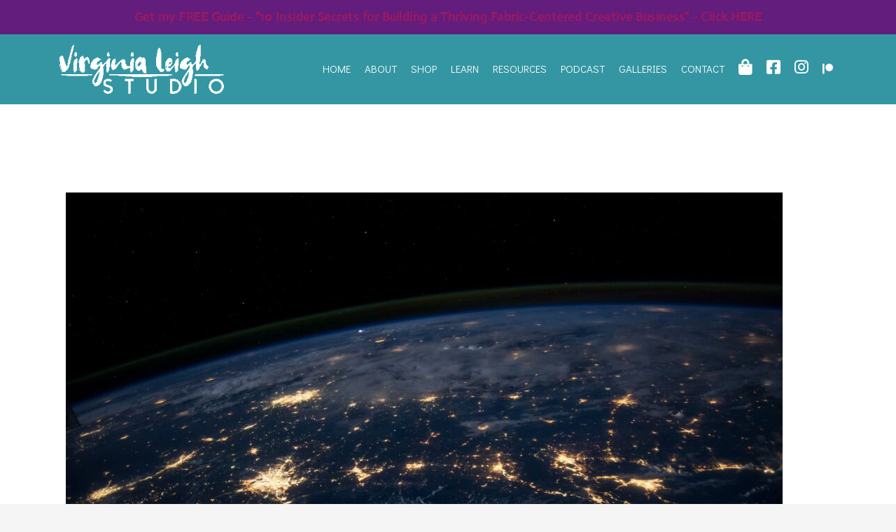

--- FILE ---
content_type: text/html; charset=utf-8
request_url: https://www.google.com/recaptcha/api2/anchor?ar=1&k=6Lc1OR8bAAAAANmHRSiGYtv03bFzPJnCJrWmslic&co=aHR0cHM6Ly93d3cudmlyZ2luaWFsZWlnaHN0dWRpby5jb206NDQz&hl=en&v=PoyoqOPhxBO7pBk68S4YbpHZ&size=invisible&anchor-ms=20000&execute-ms=30000&cb=cbfusl5f48tg
body_size: 48733
content:
<!DOCTYPE HTML><html dir="ltr" lang="en"><head><meta http-equiv="Content-Type" content="text/html; charset=UTF-8">
<meta http-equiv="X-UA-Compatible" content="IE=edge">
<title>reCAPTCHA</title>
<style type="text/css">
/* cyrillic-ext */
@font-face {
  font-family: 'Roboto';
  font-style: normal;
  font-weight: 400;
  font-stretch: 100%;
  src: url(//fonts.gstatic.com/s/roboto/v48/KFO7CnqEu92Fr1ME7kSn66aGLdTylUAMa3GUBHMdazTgWw.woff2) format('woff2');
  unicode-range: U+0460-052F, U+1C80-1C8A, U+20B4, U+2DE0-2DFF, U+A640-A69F, U+FE2E-FE2F;
}
/* cyrillic */
@font-face {
  font-family: 'Roboto';
  font-style: normal;
  font-weight: 400;
  font-stretch: 100%;
  src: url(//fonts.gstatic.com/s/roboto/v48/KFO7CnqEu92Fr1ME7kSn66aGLdTylUAMa3iUBHMdazTgWw.woff2) format('woff2');
  unicode-range: U+0301, U+0400-045F, U+0490-0491, U+04B0-04B1, U+2116;
}
/* greek-ext */
@font-face {
  font-family: 'Roboto';
  font-style: normal;
  font-weight: 400;
  font-stretch: 100%;
  src: url(//fonts.gstatic.com/s/roboto/v48/KFO7CnqEu92Fr1ME7kSn66aGLdTylUAMa3CUBHMdazTgWw.woff2) format('woff2');
  unicode-range: U+1F00-1FFF;
}
/* greek */
@font-face {
  font-family: 'Roboto';
  font-style: normal;
  font-weight: 400;
  font-stretch: 100%;
  src: url(//fonts.gstatic.com/s/roboto/v48/KFO7CnqEu92Fr1ME7kSn66aGLdTylUAMa3-UBHMdazTgWw.woff2) format('woff2');
  unicode-range: U+0370-0377, U+037A-037F, U+0384-038A, U+038C, U+038E-03A1, U+03A3-03FF;
}
/* math */
@font-face {
  font-family: 'Roboto';
  font-style: normal;
  font-weight: 400;
  font-stretch: 100%;
  src: url(//fonts.gstatic.com/s/roboto/v48/KFO7CnqEu92Fr1ME7kSn66aGLdTylUAMawCUBHMdazTgWw.woff2) format('woff2');
  unicode-range: U+0302-0303, U+0305, U+0307-0308, U+0310, U+0312, U+0315, U+031A, U+0326-0327, U+032C, U+032F-0330, U+0332-0333, U+0338, U+033A, U+0346, U+034D, U+0391-03A1, U+03A3-03A9, U+03B1-03C9, U+03D1, U+03D5-03D6, U+03F0-03F1, U+03F4-03F5, U+2016-2017, U+2034-2038, U+203C, U+2040, U+2043, U+2047, U+2050, U+2057, U+205F, U+2070-2071, U+2074-208E, U+2090-209C, U+20D0-20DC, U+20E1, U+20E5-20EF, U+2100-2112, U+2114-2115, U+2117-2121, U+2123-214F, U+2190, U+2192, U+2194-21AE, U+21B0-21E5, U+21F1-21F2, U+21F4-2211, U+2213-2214, U+2216-22FF, U+2308-230B, U+2310, U+2319, U+231C-2321, U+2336-237A, U+237C, U+2395, U+239B-23B7, U+23D0, U+23DC-23E1, U+2474-2475, U+25AF, U+25B3, U+25B7, U+25BD, U+25C1, U+25CA, U+25CC, U+25FB, U+266D-266F, U+27C0-27FF, U+2900-2AFF, U+2B0E-2B11, U+2B30-2B4C, U+2BFE, U+3030, U+FF5B, U+FF5D, U+1D400-1D7FF, U+1EE00-1EEFF;
}
/* symbols */
@font-face {
  font-family: 'Roboto';
  font-style: normal;
  font-weight: 400;
  font-stretch: 100%;
  src: url(//fonts.gstatic.com/s/roboto/v48/KFO7CnqEu92Fr1ME7kSn66aGLdTylUAMaxKUBHMdazTgWw.woff2) format('woff2');
  unicode-range: U+0001-000C, U+000E-001F, U+007F-009F, U+20DD-20E0, U+20E2-20E4, U+2150-218F, U+2190, U+2192, U+2194-2199, U+21AF, U+21E6-21F0, U+21F3, U+2218-2219, U+2299, U+22C4-22C6, U+2300-243F, U+2440-244A, U+2460-24FF, U+25A0-27BF, U+2800-28FF, U+2921-2922, U+2981, U+29BF, U+29EB, U+2B00-2BFF, U+4DC0-4DFF, U+FFF9-FFFB, U+10140-1018E, U+10190-1019C, U+101A0, U+101D0-101FD, U+102E0-102FB, U+10E60-10E7E, U+1D2C0-1D2D3, U+1D2E0-1D37F, U+1F000-1F0FF, U+1F100-1F1AD, U+1F1E6-1F1FF, U+1F30D-1F30F, U+1F315, U+1F31C, U+1F31E, U+1F320-1F32C, U+1F336, U+1F378, U+1F37D, U+1F382, U+1F393-1F39F, U+1F3A7-1F3A8, U+1F3AC-1F3AF, U+1F3C2, U+1F3C4-1F3C6, U+1F3CA-1F3CE, U+1F3D4-1F3E0, U+1F3ED, U+1F3F1-1F3F3, U+1F3F5-1F3F7, U+1F408, U+1F415, U+1F41F, U+1F426, U+1F43F, U+1F441-1F442, U+1F444, U+1F446-1F449, U+1F44C-1F44E, U+1F453, U+1F46A, U+1F47D, U+1F4A3, U+1F4B0, U+1F4B3, U+1F4B9, U+1F4BB, U+1F4BF, U+1F4C8-1F4CB, U+1F4D6, U+1F4DA, U+1F4DF, U+1F4E3-1F4E6, U+1F4EA-1F4ED, U+1F4F7, U+1F4F9-1F4FB, U+1F4FD-1F4FE, U+1F503, U+1F507-1F50B, U+1F50D, U+1F512-1F513, U+1F53E-1F54A, U+1F54F-1F5FA, U+1F610, U+1F650-1F67F, U+1F687, U+1F68D, U+1F691, U+1F694, U+1F698, U+1F6AD, U+1F6B2, U+1F6B9-1F6BA, U+1F6BC, U+1F6C6-1F6CF, U+1F6D3-1F6D7, U+1F6E0-1F6EA, U+1F6F0-1F6F3, U+1F6F7-1F6FC, U+1F700-1F7FF, U+1F800-1F80B, U+1F810-1F847, U+1F850-1F859, U+1F860-1F887, U+1F890-1F8AD, U+1F8B0-1F8BB, U+1F8C0-1F8C1, U+1F900-1F90B, U+1F93B, U+1F946, U+1F984, U+1F996, U+1F9E9, U+1FA00-1FA6F, U+1FA70-1FA7C, U+1FA80-1FA89, U+1FA8F-1FAC6, U+1FACE-1FADC, U+1FADF-1FAE9, U+1FAF0-1FAF8, U+1FB00-1FBFF;
}
/* vietnamese */
@font-face {
  font-family: 'Roboto';
  font-style: normal;
  font-weight: 400;
  font-stretch: 100%;
  src: url(//fonts.gstatic.com/s/roboto/v48/KFO7CnqEu92Fr1ME7kSn66aGLdTylUAMa3OUBHMdazTgWw.woff2) format('woff2');
  unicode-range: U+0102-0103, U+0110-0111, U+0128-0129, U+0168-0169, U+01A0-01A1, U+01AF-01B0, U+0300-0301, U+0303-0304, U+0308-0309, U+0323, U+0329, U+1EA0-1EF9, U+20AB;
}
/* latin-ext */
@font-face {
  font-family: 'Roboto';
  font-style: normal;
  font-weight: 400;
  font-stretch: 100%;
  src: url(//fonts.gstatic.com/s/roboto/v48/KFO7CnqEu92Fr1ME7kSn66aGLdTylUAMa3KUBHMdazTgWw.woff2) format('woff2');
  unicode-range: U+0100-02BA, U+02BD-02C5, U+02C7-02CC, U+02CE-02D7, U+02DD-02FF, U+0304, U+0308, U+0329, U+1D00-1DBF, U+1E00-1E9F, U+1EF2-1EFF, U+2020, U+20A0-20AB, U+20AD-20C0, U+2113, U+2C60-2C7F, U+A720-A7FF;
}
/* latin */
@font-face {
  font-family: 'Roboto';
  font-style: normal;
  font-weight: 400;
  font-stretch: 100%;
  src: url(//fonts.gstatic.com/s/roboto/v48/KFO7CnqEu92Fr1ME7kSn66aGLdTylUAMa3yUBHMdazQ.woff2) format('woff2');
  unicode-range: U+0000-00FF, U+0131, U+0152-0153, U+02BB-02BC, U+02C6, U+02DA, U+02DC, U+0304, U+0308, U+0329, U+2000-206F, U+20AC, U+2122, U+2191, U+2193, U+2212, U+2215, U+FEFF, U+FFFD;
}
/* cyrillic-ext */
@font-face {
  font-family: 'Roboto';
  font-style: normal;
  font-weight: 500;
  font-stretch: 100%;
  src: url(//fonts.gstatic.com/s/roboto/v48/KFO7CnqEu92Fr1ME7kSn66aGLdTylUAMa3GUBHMdazTgWw.woff2) format('woff2');
  unicode-range: U+0460-052F, U+1C80-1C8A, U+20B4, U+2DE0-2DFF, U+A640-A69F, U+FE2E-FE2F;
}
/* cyrillic */
@font-face {
  font-family: 'Roboto';
  font-style: normal;
  font-weight: 500;
  font-stretch: 100%;
  src: url(//fonts.gstatic.com/s/roboto/v48/KFO7CnqEu92Fr1ME7kSn66aGLdTylUAMa3iUBHMdazTgWw.woff2) format('woff2');
  unicode-range: U+0301, U+0400-045F, U+0490-0491, U+04B0-04B1, U+2116;
}
/* greek-ext */
@font-face {
  font-family: 'Roboto';
  font-style: normal;
  font-weight: 500;
  font-stretch: 100%;
  src: url(//fonts.gstatic.com/s/roboto/v48/KFO7CnqEu92Fr1ME7kSn66aGLdTylUAMa3CUBHMdazTgWw.woff2) format('woff2');
  unicode-range: U+1F00-1FFF;
}
/* greek */
@font-face {
  font-family: 'Roboto';
  font-style: normal;
  font-weight: 500;
  font-stretch: 100%;
  src: url(//fonts.gstatic.com/s/roboto/v48/KFO7CnqEu92Fr1ME7kSn66aGLdTylUAMa3-UBHMdazTgWw.woff2) format('woff2');
  unicode-range: U+0370-0377, U+037A-037F, U+0384-038A, U+038C, U+038E-03A1, U+03A3-03FF;
}
/* math */
@font-face {
  font-family: 'Roboto';
  font-style: normal;
  font-weight: 500;
  font-stretch: 100%;
  src: url(//fonts.gstatic.com/s/roboto/v48/KFO7CnqEu92Fr1ME7kSn66aGLdTylUAMawCUBHMdazTgWw.woff2) format('woff2');
  unicode-range: U+0302-0303, U+0305, U+0307-0308, U+0310, U+0312, U+0315, U+031A, U+0326-0327, U+032C, U+032F-0330, U+0332-0333, U+0338, U+033A, U+0346, U+034D, U+0391-03A1, U+03A3-03A9, U+03B1-03C9, U+03D1, U+03D5-03D6, U+03F0-03F1, U+03F4-03F5, U+2016-2017, U+2034-2038, U+203C, U+2040, U+2043, U+2047, U+2050, U+2057, U+205F, U+2070-2071, U+2074-208E, U+2090-209C, U+20D0-20DC, U+20E1, U+20E5-20EF, U+2100-2112, U+2114-2115, U+2117-2121, U+2123-214F, U+2190, U+2192, U+2194-21AE, U+21B0-21E5, U+21F1-21F2, U+21F4-2211, U+2213-2214, U+2216-22FF, U+2308-230B, U+2310, U+2319, U+231C-2321, U+2336-237A, U+237C, U+2395, U+239B-23B7, U+23D0, U+23DC-23E1, U+2474-2475, U+25AF, U+25B3, U+25B7, U+25BD, U+25C1, U+25CA, U+25CC, U+25FB, U+266D-266F, U+27C0-27FF, U+2900-2AFF, U+2B0E-2B11, U+2B30-2B4C, U+2BFE, U+3030, U+FF5B, U+FF5D, U+1D400-1D7FF, U+1EE00-1EEFF;
}
/* symbols */
@font-face {
  font-family: 'Roboto';
  font-style: normal;
  font-weight: 500;
  font-stretch: 100%;
  src: url(//fonts.gstatic.com/s/roboto/v48/KFO7CnqEu92Fr1ME7kSn66aGLdTylUAMaxKUBHMdazTgWw.woff2) format('woff2');
  unicode-range: U+0001-000C, U+000E-001F, U+007F-009F, U+20DD-20E0, U+20E2-20E4, U+2150-218F, U+2190, U+2192, U+2194-2199, U+21AF, U+21E6-21F0, U+21F3, U+2218-2219, U+2299, U+22C4-22C6, U+2300-243F, U+2440-244A, U+2460-24FF, U+25A0-27BF, U+2800-28FF, U+2921-2922, U+2981, U+29BF, U+29EB, U+2B00-2BFF, U+4DC0-4DFF, U+FFF9-FFFB, U+10140-1018E, U+10190-1019C, U+101A0, U+101D0-101FD, U+102E0-102FB, U+10E60-10E7E, U+1D2C0-1D2D3, U+1D2E0-1D37F, U+1F000-1F0FF, U+1F100-1F1AD, U+1F1E6-1F1FF, U+1F30D-1F30F, U+1F315, U+1F31C, U+1F31E, U+1F320-1F32C, U+1F336, U+1F378, U+1F37D, U+1F382, U+1F393-1F39F, U+1F3A7-1F3A8, U+1F3AC-1F3AF, U+1F3C2, U+1F3C4-1F3C6, U+1F3CA-1F3CE, U+1F3D4-1F3E0, U+1F3ED, U+1F3F1-1F3F3, U+1F3F5-1F3F7, U+1F408, U+1F415, U+1F41F, U+1F426, U+1F43F, U+1F441-1F442, U+1F444, U+1F446-1F449, U+1F44C-1F44E, U+1F453, U+1F46A, U+1F47D, U+1F4A3, U+1F4B0, U+1F4B3, U+1F4B9, U+1F4BB, U+1F4BF, U+1F4C8-1F4CB, U+1F4D6, U+1F4DA, U+1F4DF, U+1F4E3-1F4E6, U+1F4EA-1F4ED, U+1F4F7, U+1F4F9-1F4FB, U+1F4FD-1F4FE, U+1F503, U+1F507-1F50B, U+1F50D, U+1F512-1F513, U+1F53E-1F54A, U+1F54F-1F5FA, U+1F610, U+1F650-1F67F, U+1F687, U+1F68D, U+1F691, U+1F694, U+1F698, U+1F6AD, U+1F6B2, U+1F6B9-1F6BA, U+1F6BC, U+1F6C6-1F6CF, U+1F6D3-1F6D7, U+1F6E0-1F6EA, U+1F6F0-1F6F3, U+1F6F7-1F6FC, U+1F700-1F7FF, U+1F800-1F80B, U+1F810-1F847, U+1F850-1F859, U+1F860-1F887, U+1F890-1F8AD, U+1F8B0-1F8BB, U+1F8C0-1F8C1, U+1F900-1F90B, U+1F93B, U+1F946, U+1F984, U+1F996, U+1F9E9, U+1FA00-1FA6F, U+1FA70-1FA7C, U+1FA80-1FA89, U+1FA8F-1FAC6, U+1FACE-1FADC, U+1FADF-1FAE9, U+1FAF0-1FAF8, U+1FB00-1FBFF;
}
/* vietnamese */
@font-face {
  font-family: 'Roboto';
  font-style: normal;
  font-weight: 500;
  font-stretch: 100%;
  src: url(//fonts.gstatic.com/s/roboto/v48/KFO7CnqEu92Fr1ME7kSn66aGLdTylUAMa3OUBHMdazTgWw.woff2) format('woff2');
  unicode-range: U+0102-0103, U+0110-0111, U+0128-0129, U+0168-0169, U+01A0-01A1, U+01AF-01B0, U+0300-0301, U+0303-0304, U+0308-0309, U+0323, U+0329, U+1EA0-1EF9, U+20AB;
}
/* latin-ext */
@font-face {
  font-family: 'Roboto';
  font-style: normal;
  font-weight: 500;
  font-stretch: 100%;
  src: url(//fonts.gstatic.com/s/roboto/v48/KFO7CnqEu92Fr1ME7kSn66aGLdTylUAMa3KUBHMdazTgWw.woff2) format('woff2');
  unicode-range: U+0100-02BA, U+02BD-02C5, U+02C7-02CC, U+02CE-02D7, U+02DD-02FF, U+0304, U+0308, U+0329, U+1D00-1DBF, U+1E00-1E9F, U+1EF2-1EFF, U+2020, U+20A0-20AB, U+20AD-20C0, U+2113, U+2C60-2C7F, U+A720-A7FF;
}
/* latin */
@font-face {
  font-family: 'Roboto';
  font-style: normal;
  font-weight: 500;
  font-stretch: 100%;
  src: url(//fonts.gstatic.com/s/roboto/v48/KFO7CnqEu92Fr1ME7kSn66aGLdTylUAMa3yUBHMdazQ.woff2) format('woff2');
  unicode-range: U+0000-00FF, U+0131, U+0152-0153, U+02BB-02BC, U+02C6, U+02DA, U+02DC, U+0304, U+0308, U+0329, U+2000-206F, U+20AC, U+2122, U+2191, U+2193, U+2212, U+2215, U+FEFF, U+FFFD;
}
/* cyrillic-ext */
@font-face {
  font-family: 'Roboto';
  font-style: normal;
  font-weight: 900;
  font-stretch: 100%;
  src: url(//fonts.gstatic.com/s/roboto/v48/KFO7CnqEu92Fr1ME7kSn66aGLdTylUAMa3GUBHMdazTgWw.woff2) format('woff2');
  unicode-range: U+0460-052F, U+1C80-1C8A, U+20B4, U+2DE0-2DFF, U+A640-A69F, U+FE2E-FE2F;
}
/* cyrillic */
@font-face {
  font-family: 'Roboto';
  font-style: normal;
  font-weight: 900;
  font-stretch: 100%;
  src: url(//fonts.gstatic.com/s/roboto/v48/KFO7CnqEu92Fr1ME7kSn66aGLdTylUAMa3iUBHMdazTgWw.woff2) format('woff2');
  unicode-range: U+0301, U+0400-045F, U+0490-0491, U+04B0-04B1, U+2116;
}
/* greek-ext */
@font-face {
  font-family: 'Roboto';
  font-style: normal;
  font-weight: 900;
  font-stretch: 100%;
  src: url(//fonts.gstatic.com/s/roboto/v48/KFO7CnqEu92Fr1ME7kSn66aGLdTylUAMa3CUBHMdazTgWw.woff2) format('woff2');
  unicode-range: U+1F00-1FFF;
}
/* greek */
@font-face {
  font-family: 'Roboto';
  font-style: normal;
  font-weight: 900;
  font-stretch: 100%;
  src: url(//fonts.gstatic.com/s/roboto/v48/KFO7CnqEu92Fr1ME7kSn66aGLdTylUAMa3-UBHMdazTgWw.woff2) format('woff2');
  unicode-range: U+0370-0377, U+037A-037F, U+0384-038A, U+038C, U+038E-03A1, U+03A3-03FF;
}
/* math */
@font-face {
  font-family: 'Roboto';
  font-style: normal;
  font-weight: 900;
  font-stretch: 100%;
  src: url(//fonts.gstatic.com/s/roboto/v48/KFO7CnqEu92Fr1ME7kSn66aGLdTylUAMawCUBHMdazTgWw.woff2) format('woff2');
  unicode-range: U+0302-0303, U+0305, U+0307-0308, U+0310, U+0312, U+0315, U+031A, U+0326-0327, U+032C, U+032F-0330, U+0332-0333, U+0338, U+033A, U+0346, U+034D, U+0391-03A1, U+03A3-03A9, U+03B1-03C9, U+03D1, U+03D5-03D6, U+03F0-03F1, U+03F4-03F5, U+2016-2017, U+2034-2038, U+203C, U+2040, U+2043, U+2047, U+2050, U+2057, U+205F, U+2070-2071, U+2074-208E, U+2090-209C, U+20D0-20DC, U+20E1, U+20E5-20EF, U+2100-2112, U+2114-2115, U+2117-2121, U+2123-214F, U+2190, U+2192, U+2194-21AE, U+21B0-21E5, U+21F1-21F2, U+21F4-2211, U+2213-2214, U+2216-22FF, U+2308-230B, U+2310, U+2319, U+231C-2321, U+2336-237A, U+237C, U+2395, U+239B-23B7, U+23D0, U+23DC-23E1, U+2474-2475, U+25AF, U+25B3, U+25B7, U+25BD, U+25C1, U+25CA, U+25CC, U+25FB, U+266D-266F, U+27C0-27FF, U+2900-2AFF, U+2B0E-2B11, U+2B30-2B4C, U+2BFE, U+3030, U+FF5B, U+FF5D, U+1D400-1D7FF, U+1EE00-1EEFF;
}
/* symbols */
@font-face {
  font-family: 'Roboto';
  font-style: normal;
  font-weight: 900;
  font-stretch: 100%;
  src: url(//fonts.gstatic.com/s/roboto/v48/KFO7CnqEu92Fr1ME7kSn66aGLdTylUAMaxKUBHMdazTgWw.woff2) format('woff2');
  unicode-range: U+0001-000C, U+000E-001F, U+007F-009F, U+20DD-20E0, U+20E2-20E4, U+2150-218F, U+2190, U+2192, U+2194-2199, U+21AF, U+21E6-21F0, U+21F3, U+2218-2219, U+2299, U+22C4-22C6, U+2300-243F, U+2440-244A, U+2460-24FF, U+25A0-27BF, U+2800-28FF, U+2921-2922, U+2981, U+29BF, U+29EB, U+2B00-2BFF, U+4DC0-4DFF, U+FFF9-FFFB, U+10140-1018E, U+10190-1019C, U+101A0, U+101D0-101FD, U+102E0-102FB, U+10E60-10E7E, U+1D2C0-1D2D3, U+1D2E0-1D37F, U+1F000-1F0FF, U+1F100-1F1AD, U+1F1E6-1F1FF, U+1F30D-1F30F, U+1F315, U+1F31C, U+1F31E, U+1F320-1F32C, U+1F336, U+1F378, U+1F37D, U+1F382, U+1F393-1F39F, U+1F3A7-1F3A8, U+1F3AC-1F3AF, U+1F3C2, U+1F3C4-1F3C6, U+1F3CA-1F3CE, U+1F3D4-1F3E0, U+1F3ED, U+1F3F1-1F3F3, U+1F3F5-1F3F7, U+1F408, U+1F415, U+1F41F, U+1F426, U+1F43F, U+1F441-1F442, U+1F444, U+1F446-1F449, U+1F44C-1F44E, U+1F453, U+1F46A, U+1F47D, U+1F4A3, U+1F4B0, U+1F4B3, U+1F4B9, U+1F4BB, U+1F4BF, U+1F4C8-1F4CB, U+1F4D6, U+1F4DA, U+1F4DF, U+1F4E3-1F4E6, U+1F4EA-1F4ED, U+1F4F7, U+1F4F9-1F4FB, U+1F4FD-1F4FE, U+1F503, U+1F507-1F50B, U+1F50D, U+1F512-1F513, U+1F53E-1F54A, U+1F54F-1F5FA, U+1F610, U+1F650-1F67F, U+1F687, U+1F68D, U+1F691, U+1F694, U+1F698, U+1F6AD, U+1F6B2, U+1F6B9-1F6BA, U+1F6BC, U+1F6C6-1F6CF, U+1F6D3-1F6D7, U+1F6E0-1F6EA, U+1F6F0-1F6F3, U+1F6F7-1F6FC, U+1F700-1F7FF, U+1F800-1F80B, U+1F810-1F847, U+1F850-1F859, U+1F860-1F887, U+1F890-1F8AD, U+1F8B0-1F8BB, U+1F8C0-1F8C1, U+1F900-1F90B, U+1F93B, U+1F946, U+1F984, U+1F996, U+1F9E9, U+1FA00-1FA6F, U+1FA70-1FA7C, U+1FA80-1FA89, U+1FA8F-1FAC6, U+1FACE-1FADC, U+1FADF-1FAE9, U+1FAF0-1FAF8, U+1FB00-1FBFF;
}
/* vietnamese */
@font-face {
  font-family: 'Roboto';
  font-style: normal;
  font-weight: 900;
  font-stretch: 100%;
  src: url(//fonts.gstatic.com/s/roboto/v48/KFO7CnqEu92Fr1ME7kSn66aGLdTylUAMa3OUBHMdazTgWw.woff2) format('woff2');
  unicode-range: U+0102-0103, U+0110-0111, U+0128-0129, U+0168-0169, U+01A0-01A1, U+01AF-01B0, U+0300-0301, U+0303-0304, U+0308-0309, U+0323, U+0329, U+1EA0-1EF9, U+20AB;
}
/* latin-ext */
@font-face {
  font-family: 'Roboto';
  font-style: normal;
  font-weight: 900;
  font-stretch: 100%;
  src: url(//fonts.gstatic.com/s/roboto/v48/KFO7CnqEu92Fr1ME7kSn66aGLdTylUAMa3KUBHMdazTgWw.woff2) format('woff2');
  unicode-range: U+0100-02BA, U+02BD-02C5, U+02C7-02CC, U+02CE-02D7, U+02DD-02FF, U+0304, U+0308, U+0329, U+1D00-1DBF, U+1E00-1E9F, U+1EF2-1EFF, U+2020, U+20A0-20AB, U+20AD-20C0, U+2113, U+2C60-2C7F, U+A720-A7FF;
}
/* latin */
@font-face {
  font-family: 'Roboto';
  font-style: normal;
  font-weight: 900;
  font-stretch: 100%;
  src: url(//fonts.gstatic.com/s/roboto/v48/KFO7CnqEu92Fr1ME7kSn66aGLdTylUAMa3yUBHMdazQ.woff2) format('woff2');
  unicode-range: U+0000-00FF, U+0131, U+0152-0153, U+02BB-02BC, U+02C6, U+02DA, U+02DC, U+0304, U+0308, U+0329, U+2000-206F, U+20AC, U+2122, U+2191, U+2193, U+2212, U+2215, U+FEFF, U+FFFD;
}

</style>
<link rel="stylesheet" type="text/css" href="https://www.gstatic.com/recaptcha/releases/PoyoqOPhxBO7pBk68S4YbpHZ/styles__ltr.css">
<script nonce="Zpz0YOEiVKrNChJXhqKmMQ" type="text/javascript">window['__recaptcha_api'] = 'https://www.google.com/recaptcha/api2/';</script>
<script type="text/javascript" src="https://www.gstatic.com/recaptcha/releases/PoyoqOPhxBO7pBk68S4YbpHZ/recaptcha__en.js" nonce="Zpz0YOEiVKrNChJXhqKmMQ">
      
    </script></head>
<body><div id="rc-anchor-alert" class="rc-anchor-alert"></div>
<input type="hidden" id="recaptcha-token" value="[base64]">
<script type="text/javascript" nonce="Zpz0YOEiVKrNChJXhqKmMQ">
      recaptcha.anchor.Main.init("[\x22ainput\x22,[\x22bgdata\x22,\x22\x22,\[base64]/[base64]/[base64]/[base64]/cjw8ejpyPj4+eil9Y2F0Y2gobCl7dGhyb3cgbDt9fSxIPWZ1bmN0aW9uKHcsdCx6KXtpZih3PT0xOTR8fHc9PTIwOCl0LnZbd10/dC52W3ddLmNvbmNhdCh6KTp0LnZbd109b2Yoeix0KTtlbHNle2lmKHQuYkImJnchPTMxNylyZXR1cm47dz09NjZ8fHc9PTEyMnx8dz09NDcwfHx3PT00NHx8dz09NDE2fHx3PT0zOTd8fHc9PTQyMXx8dz09Njh8fHc9PTcwfHx3PT0xODQ/[base64]/[base64]/[base64]/bmV3IGRbVl0oSlswXSk6cD09Mj9uZXcgZFtWXShKWzBdLEpbMV0pOnA9PTM/bmV3IGRbVl0oSlswXSxKWzFdLEpbMl0pOnA9PTQ/[base64]/[base64]/[base64]/[base64]\x22,\[base64]\\u003d\x22,\x22w7PCpMKocsKoRMKhZ2XDu8OodMKvwponcwl6w6DDkMOUMn01E8OLw74cwr3Cm8OHJMOEw7srw5Q/clVFw5RHw6BsGTJew5wPwrrCgcKIwqHCscO9BEzDnkfDr8O3w5M4wp9twoQNw44Sw45nwrvDjcOHfcKCZcO6bm4vwozDnMKTw5/CjsO7wrBNw4PCg8O3fCs2OsKjN8ObE3IpwpLDlsOKAMO3djksw7XCq2nCh3ZSA8KESzlBwp7CncKLw4TDu1p7wpUXwrjDvETClz/[base64]/CoBzCt2xjdXLDpcO4W3HChnrClcOnNxMiGG7DkQLCmcK0fQjDuXLDg8OuWMOhw54Kw7jDv8OowpFww77DhRFNwp3CrAzCpCHDk8OKw48hWDTCucK6w6HCnxvDn8KbFcOTwpgsPMOIO3/CosKEwqzDiFzDk31kwoFvMGciZmgNwpsUwoHCs31aJ8Kpw4p0QMKWw7HChsOMwrrDrQx/wqY0w6Muw6FyRDHDmTUeB8KGwozDiDzDsQVtKVnCvcO3L8OAw5vDjU3CvmlCw6ETwr/CmjjDth3Ck8OoEMOgwpoIGlrCncOPPcKZYsKCdcOCXMOOK8Kjw63CoElow4NrblUrwrRRwoISCEs6CsKtPcO2w5zDoMKYMlrCiBxXcBjDiAjCvmrCoMKabMK3bVnDkzt5ccKVwrLDh8KBw7I5fkVtwqQcZyrCvWh3wp9ow6NgwqjClGvDmMOfwr/[base64]/ClQPDpjLCnsKDSEjChiTCjcKvNw1OcRIrYMKOw6B/wqV0Jw3DoWZXw5vClipuwpTCpjnDo8ONZwxOwq4KfEYCw5xgUcKLbsKXw6x4EsOEPB7Cr15uGAHDh8OtH8KsXFwRUAjDiMO7K0jCjUbCkXXDhXY9wrbDkMOVZMO8w7fDn8Oxw6fDlGA+w5fClzjDoCDCjDljw5Qow4jDvMOTwr/[base64]/w6Yhw5rCtMKQPFE1KGFSGcKGQsOsIMOYRsOPTyw7OglcwrEzFcK8T8KiQcOQw4zDkcOAw64pwr3CsDBiwpgAw6LCpcKyUMK/Q2oUwr7ClyIcZU1KSw0+w4QYWcK2wpXDsSfDtnzClmMgBMOrK8K/w5fDkcKqUwzDlsKsYFDDq8OqN8O6JAs3F8O+wqzDgcKgwqbChC/Dm8O/K8Klw5zCocKfUcKKB8Kmw4dQDnM5w4DCgW/ClMOkRkLDrVnDqEIjw5fCtwAUE8OYworCgzvDvjU+w5BJwo3Cv0rCvRfDvVvDqMKLNcO9w5NHVcO9OwrDscOSw53DqUcwJ8KfwrrDhy/CsmsRZMOFQivCncKcVD7DsCrDisKdTMOswoRAQgHCsT/DuTIaw4HCj1PDlsO7w7EFShMrXCdGKAsWMcOkw6Ygf3DDgsOuw5bDj8OWw7/DlWfDu8K4w6zDrsOVw6gMYyvCo2gfw7vDrMOWEsK/w7XDrSbCtWAYw5MHwq5kd8Olwr/Ck8OnTQxuIh7CnTZUw6jDisKnw7hidnnDl1V4w5xvZcOiwpvCmGcRw6Z+BMKWwpIHwrgpVyREwocQLgI4PDHChsOBw4Qrw5nCtn5/CsKKYMKew71tJALDhxYyw6dvMcOtwr4TMETDicKPw4AEFkAUwrXCkk4wCnxbwrFqT8O5SsORNXdtSMOmeRTDgnDCuQEBNDV2W8Okw73CrWRIw6gKFWESwo9BZHnChgPCscOeSnR+UMOiKMOtwqEQwoTCl8KgXm5Pw7/CrnlYwrgpJ8OxdxQTSAYITsKGw73Dt8OBwpXCvMOqw4Fzwop8YT/DgsKxQGfCswxtwpFrV8KDwp7CrMKpw7fDpsOJw6Mowr4qw7HDq8K7J8KOwonDnWpIcjHCqMOgw4Jaw4cYwr86wonCmhQ+ahhLKFJtb8OYN8OqfsKLwqHCt8KwR8OSw7JCwqNEw58dHj7Cnjc1UAPCozLCvcKhw6nCsEtlZMObw7bCk8K/ZcOnw4fCtWdew5LCvT8/wpNvF8K3K2/[base64]/RsKgwrHDmsKsG8KwwpsywoPDki7DpMOUw5fDhF4Ww4omw6LDqsKqKGIQAMO/IMKgLMOQwpBnw7ceJSHDglkDV8KNwqswwoLCuBHCjVHDhxbChsKIwpLCkMOnTykbScOhw7/DqMOmw7HCpMKwL2bCsFTDp8OoXsKpw4NxwrPCt8Odwo5Cw4BVZncrw4nCi8KUL8KQw5xKwqbDhmDCrzPCk8O9wqvDicOZZMK0wpAfwprClsOGwq5Awp7DiijDj1LDilcNwozColzCrXxOVcK1XMOZw71Pw4/DtsOUS8KyJHRfV8OZw4DDmMOiw5LDt8K4wpTCq8OvIMKaZSXCiFLDrcOdwqrCn8OVw5vCjsKvI8Onw5g1clt3N3DDqsOhK8Ogwrh2w54iw63DmcOUw48cwqbDm8K9ZcOHw5JJw5c4CcOYdR7CqV/CrWNuw5DCrsOkGiHCpQwfHnTDhsK2dMOTwocFw5HDicObHwJuDcOGZUtNbsOIDGTDsAgxw5vCi0tfwpzDhD/DrGM+wpQDw7bDvcOawqrDiS8oecKXf8KwajlrajjDg03ClMKGwrPDgRthw7zDjMKeA8Ksc8OmbcKHwrvCr3vDlMOIw6dIw4J1wrnCsjrCrB9yEMOgw5XClMKkwqhMSMOJwqXCi8OqE1HDiSvDqgTDvXYUamvDhMOdw4t7Jm7Dp3N4KXgGw51pw6/CkygoT8OBw7InY8KkQGVww71+N8Kcw50lwo8MPWRYVcOXwrheJ2XDtcK8EcKpw54/QcOBw5UPbETDhl/CuTXDmybDtjBIw4wVYcOYw4Qfw6wVNmfCr8OKVMKhw6/[base64]/w7fDm8K7wovCgsOAw7FxeQ7DnGApw6kfNsOZw69kVsO5ahhYwqU3wrF0wrvDmyXDgxbDgl3Dum4pfAFzLsKJfBDClcOTwqd/c8OLKcOkw6HCuGTCsMOzUcO7w70SwoM8ACtaw7ZPwrcdCcOrQsOKdFJDwq7DnsOJw4rCtsOyFMKyw53DqcOgWsKVJU7DmAfDkBfCrUbDm8OPwoTDsMO5w6fCkwZAHSINU8Kmw4rChFBawodgSQ/[base64]/DncKLwqDCoDURe8OgcMKiLANaBEPDlcKow6HCj8Kpw65Wwo/DnMO0Yzgsw73CmmXCmMOew6ooF8K7wqzDvsKcICHDqsKBU3XCgDk/wrzDpSFbw7hPwpEfw78iw4nDpMOyGsK2w4oMbhU0c8Oxw4RVwoAQfTNQHxPDqVHCqG18w77DgTtZSFYXw6lrw4vDmMOPLcK2w7PCtcKmBMOnLMOSwpIAw4PCgUxCwphiwrpyT8O7w6XCtsOeSUrCjsOlwoF6HMO3wr/ChcKcWcOVwoF2SRfDjF8Dw5HCpBLDrsOUK8OqMyZ5w4HCmAElwqlHZsKAKFHDi8K8w6RnwqPCkcKZcMK5w7kLFMK6J8O3w5ssw4Ncw4TCrMOhwqMEw5PCqsKAwpzDgMKAGcOcw6EOTXNKY8KPc1HDukzCuCjDicKQd3J/wrw5w5sIw67CrQBYw6nCpsKEw7AmPsOJw6zDqBokwpt4e27CjmAJw4NIFBVscgPDmgsfEm9Nw7hpw6p4w7/CjMO1w7DDuGTDszx0w6zCiEFGTwfCpMOWaDoIw7Z5HAPCvcOlw5TDpE7DvsK7woQgw5TDq8OaEsKlwqMEw6/DtsOtbMK7UsKKw7vClkDClcKRYcO0w7Bqw4YMOsKUw5MFw6Uzw4vDtzXDnFrDnQZYZMKBUMKuecKLw5QtEGkUCcKZZQzCmRplGMKLw6tmRj4HwrDDtFfCpcOMYcOXwofDsCrDoMOOw7HCtE8Ow4HDkVbDq8OmwqxaZ8K7D8O9w4TCmE1SL8Klw60oD8Obwpp/wo19eBZ1wqLDksO/wrIwccOuw7PCvxFqZMOHw4AqDsKSwrFSBsO7wrzCt2rChsOMYcOWLXrDmRU/[base64]/CjMOHwrDCgMOSTWswwp/DsXXDkCURw7A5w5t/wr/[base64]/Dm8OQRz7DrsOowpYaw7tkYcOdUmJJJMOqJFo5w4F3wroww47Dj8OzwoAPKiAIwpEvJsKVwoDCnGd4YhlPwrQeCHfCrcKfwoVGw7Ygwo/[base64]/[base64]/[base64]/wqR4wrIFSnvDmcOIUnh6FsK/w7rCvT96w7tBCHEbZGjCq0bCnsK7w5nDi8OTHQzDhMKLw4LDgsKvPShBCljCj8OISX/Cphw3wpNDw64OTGjCpcOLw6oURGtNC8O9woF+LMKvw5lrLnZgOizDhkItWsO3wolrwqfCiULCi8OVwrJMSsKbQXlWLFUSw7/DnMOOVMKSw6vDh313R2jCp0cKwo1iw5vCmm9OfD1Bwq7Dsy0zdVwHUsOkHcO1woo9w57DnFvDpnpDwqzCmjkRwpbCnT8QI8O1wrRcw5PDs8OEw6nChMK3HsO0w6fDkkkBw7hww74/GcOFGsOHwp4rZMKJwod9wrosQcOAw7glBC3DtcO7wpdgw7IsRcO8B8OswqvCssO6GA55aS/[base64]/ejlrGcODBcOtFFbDmQNjwp53wqYnWMOEw6vCvcKFwqTCicKLw5VDwps+w5rDh07CgsOcwqDCoDbCksOCwp0AUMKRNxzDksOaKMKhRcKywobChWzCtMKiYsK4L2YNwrPDrsKYw6pBMMKqw6jDpgvCksKEZ8Knw7txw7DDt8OCwonCsxQ3w5MIw5jDv8OkEMKOw5LCj8K/Q8OhMFFmw4h5wrphwpPDrmXCl8OEIRcsw4jDmMO5TAYvwpPCgcO9w6h5wpbDrcOCwp/[base64]/[base64]/CvzjCjsKqP0ZawoNNGVzCsT4dw7PDjgzDgcKWBnnCkMO6wplgRcOBWMO0OTzCpgUiwrzDiBjCpcK0w5PDj8KhNkclwrhvw7YTDcKREMOawqnComBlw5PDkCwPw7TDr0rCgQIPw40cIcO9FsK7wqp6Bi/DuggvMMKjC1vCuMKww4cewolawq99wozDssKSwpDDg1PDuyxkXcKBEUtcOhHCoXwOw73CtVfDtsKTPSMmwo45JUsDw6/[base64]/Co8KjZsKDwqrDljvDpsKXRMKYKmpWMVk3KMOewqPDsFvDusOQHMOgw5PCmDbDpsO8wqgRwpIBw4IRCcKvKS3DqcKow6XCjMOGw7Mvw44mOj/ClH4fYcOkw67CtFLDr8OGb8OlasKCw5Zew4nDmB7DunpzYsKLGMOuJ0d/HMKZY8Oawq8XEsO5A3vDksKxw6bDlsKyR0zDjk4IT8KvDX/DrcOVw5Usw49/BR0oQ8KmC8KVw7/[base64]/[base64]/[base64]/w73CqsOYQCzCg14WLcKnOEzCtcOZwrAtI8K/[base64]/bQgffMO8worDk2nDgEgeWcO6w5XChcKAw4HDt8KqAsOaw7/DlTrCpMK/[base64]/[base64]/woJVw5gLwpjCjAkmEXfCu0fCnsKjwr/Cj3bCu1ZqNBkDIsOxwopWwpvCuMKxwovDr3/CnSUywoUHVcK0woDDgcKKw6zDswIaw5gEFcKywqPDhMOhLWJiw4IWJsKxc8Okw5d7fBTDhhhMw6rCssKHWn0eLXPCtcKIVsOJwq/DnsOkG8KXw513F8OMYWvCqFLCo8OIRcKsw4zDn8KAwoJtH3pJw4INUTjDgMKow6ghG3TCv1PCssO+w51fViUnw4PCugV7wrgwOw3DqsOgw63CpUBpw4tYwpnCnBfDsj5hw7/DnhzDhsKbw5k/ScKrwoPDm2zCkn3Dq8KTwrxuc0UTw7UhwokRXcOJLMO7wp7DuyfCoWXCrMKBaQJMdcKtw67CisKhwqbCtcKFDm8SVgDCkwvDgcK9Q1EOc8K1WsOLw5zDmcObbsKfw6xUY8KSwqd1HsOxw6bDlSFdw4jDrMK2T8O5w4cewqVWw7DCq8OkZ8KSwqxAw7/DlsKSDgzDq38pwoDCtcOQSifCvzvCpsKfTMOLLBXDhsOZQsO3OyEhwoYBFcKnVXkWwoQQfRUGwoE1wqNGFMOTNMOIw4RedGPDsXzCmSgZwrDDh8O0wodUXcKuw4/DtiDDlSvCnFoGDsK3w5fCqgPCp8OFDsKLGsK5w5oTwqgWI0gbFHfDrMOgFnXCnsO6wqTCosK0Mk8HYcKFw5U9w5LCgHxTQS1twqJpw5RfPDxZMsOFwqROAXrDkU3CsRhGwr3DvMOuwrxKw6rDqFFOw5jCicO+V8OWTDw9aA10w7nDvR/CgSpnaE3Du8K+V8ONw4tow60ENcKMwonDuTjDpSkiw4ADesOuTMKSw5/Dkg4fw74mYlHDn8Ozw5HDk2vCrcOywpxRwrAiHXrDl3UDT0PClkXCu8KPA8OCB8KBwpDCicOhwpRqEMOCwp90TxHDu8OgFhDCuDVMNR3Du8O4w4fCt8OjwpcjwrbCiMKrw4EEw7t/w6Yzw7vClAQWw70Ywq9Sw7gZT8OuU8KXecOlw6UiGsKlwrcqesOdw4A5wo1iwqEcw4XCvMODDMOnw7DCkBcSwqJUw4wUWBFww5jCgsKUwpzCukTChcORIsOFw4wiAcO3woJVZT7CoMOrwo7CgxrCusOFbcKgw7rDgxvCvsKZw7lswp/DnTAlSxcLLsOGwrMdw5HDrcK2cMKewpLCj8Kuw6TDqsOpGHkTesKXVcKPcyZZOlHCvHBmwpkdCmfDhcO4SsOhd8KFw6Mmwr/CvDx/w7LCgsK8QMOPJAPDqMKLwpRUVVrCucKCREB5wodMWMO4w6Exw6zCiB7CryzCvRrDpsOKEcKYwp3DhBDDkcKBwp7DonhCH8KzCMKiw4HDn2XDkcKDWMKVw73CrMOnIEd1wpfChHXDkBjDrHZNXsOgaV9yPsKSw7vCnsK9I2zDvR/DrAbCgMKSw4BEwrwSfcOgw7TDksKVw599wp1zH8OHdRpuwrBwR2TDpcKMcsK/w5jCkj8lHAbDgRDDosKMw4XCrcOFwrXDkAsHw53DqWbChMOrwqBJwpzDsl1adcKpKsKew5/DssO/AwXCnWl3w7bDpsOowrVwwp/DqV3ClMOzVG0xdVFedzViSsK5w4/[base64]/CnWbDvcK0EkENw5Yow5MHFsKeYMKPOH95OxfCpzDDjBfDlnHDo2vDkMO3wpxQw6bCmcKyFg3DmzTCj8KYAinClxvDksKYw58mO8KpNXQgw7XCrmTCiRLDosKNYMO/wqvDswIyXHXCthLDmDzCqAMNPhLDgMOpwqc3w7HDoMKpWyrCux1wHGTDlMK0wqzDqVDDnsKEBS/Do8KTG2QUw7MRwojDr8KzMlnClsOoaDMMDsO5HQHDsQvCtsOcK2DCkB0QFcKNwo3ClcKlaMOiw7jCtz5hwpZCwpdRMQvChsK6LcKGwpdxJ1J4Hyh4BMKpBCBPcC/DvAF7Nz5fwrrCnQHCjcKuw5LDs8Osw7IPPinCqsOYw4UZHzfCicO/egwpwr4eIzkYJMOEwovCqMOWw6Zmw48BeyPCllhaO8KSw41XOMKnw6Iuw7NoasK+w7NxE1Bnw6AkRMO+wpdGwqvDu8KjMk3ChMKVYSU9w4Ijw6NPfBTCssOXA23DnC4tPBIYeQobwqxtWzvDqRvDmsKuCi43CsKsNMKtwrphBgfDjmvCmmM/w7AMY3zDhcO2wpnDoTHDjsO5fMOuw6slPxNuHjDDvDxawonDhMOVDgHDpsKpGBF/G8O8w5jDqcKFw7HCuk3CpMOICQzCtsKmw7pLwrrDhD/Dg8OiKcOEw6AACVcYwrPCqx5rVz/DjV8jCDRNw6gtw4/[base64]/DnR/[base64]/CgcK5wqPDjsK5woBjwr/[base64]/wqzDkkxNTUHCo8O5w7HCtsOiwpTCvxpjwofDiMOqwqpMw7l1w6EIGAwSw4fDgMKWFADCocOPZT/Di1jDrsK9PVJPwqsZwohjw6hgw5nDsVgLw4AmJcOuw4gSwrHDjBtSUMOQwprDh8OMOMKrVDFvMVQzcTLCv8OnWMKnTcO6wqApZsOoWsO9WcOfTsKFwrDCp1DDiTUvGwDCg8KWDDvCm8O3woTCp8OlRHfDsMKzKnNFXFnCvWFXw7XDrsK2a8OaB8O5w6/Dtl3DnGJ4w4fDr8KYfS3Dvn8eVT7CvXkLKBpzT1DCt15Lwrg+wqsHaSVHwrVOGsKEfcKSD8OHwrXCjcKBworCvW3Cim0yw5dVw5FAMy/CnA/Co01rTcOnw70WBVjCvMOROsKXJMKvHsKDNMOHwprDsSrDsg7DmX89Q8KaW8OHKMOjw4B0PB92w7RdbD9NWcKhUjEKDMKPcFpdw6vCghdaNRdNOMO7wpsYTiLCrcO3EsOGwqzCryAQR8KSwotmSsKmCwRsw4cQNxjCnMOzMsOmw6jDrFfDoBJ/w59YVsKMwpjCtkZeW8OywqhpOMOJwpN7w7bCkMKEEXnCgcK5XXjDrSkOw6IzTsKDTcO6FMKfwoc0w5fCtRZ+w60Pw60Kw7IowoRkesKyIFxRwrk8wqZLB3bCjMOww73CsRMrw5xmRsO9w7/Dh8KlczNSw4rDt3TCsCrCscKlQ0VNwofCqVFDw6/[base64]/UMK/WMOSfMKtL8KIZFjCigzDqcOoJsKgJSbCrnTDvsKXG8O4w7hWV8KjXcKPwobCscO/wpchTcOlwo/[base64]/FMKXEcOKw7xnw41qOAlVwqw2F8KBw4R+w4jDpXt4w7tpSMKvdxJHwprCg8OUeMOzwpkiNC4EEcKFE1HDthFiwrzDkcO/[base64]/ecKhAsOVHDsLJ8K2w77CgiVobX3Dp8OhKzdkBsK/VhwxwoNYUFzDoMKJLMKeYifDuCrCllAZKsO7wr8ffyciF3jDhMOJM3DCj8OWwpZDAcKAwpbDrcO9RsOTR8K/[base64]/WQfDhsOow6LDmGPCh8O8ZjxPGCjDicKidgDChcONwpPDihbDrXMlOsKQwpVuw7LDmX8VwrTCmQtkL8OYwopkw6ddwrBYE8KDRcK4KMOXdMKkwqIMwpY9w68tAsOIFMOFV8OJw4DCjcOzwr/DtiR/w5vDnH8mKcOoX8K3X8Ksa8O1EAJzRMKSw7HDj8OtwpXDhcK8eTBiKMKOe1cOwqHDpMKJwpTCg8KaK8O6OiVYYCYnLmVxccOuYcKKwpvCvsK1wqAUw77Ct8Olw4dZWMOJRMOlW8O/w7Iiw6/CpMOhwqLDrsOcwqMlMVbDoHDCu8OfW1vDvcKhw4nDrw7Drw7Ct8KhwoB1BcKqUsOjw7/CsCvCqzBUwpzCn8K/TcOrw4bDnMODw6BeOMOZw5fDssOidMKtwrxITcOTeBnDhsO5w5XCvTNBw73DosK+O2fDj1DCpcOEw55qw4YGI8KMw55YacO9ZDXChcKvAyXDqmjDhht0b8OdW2zDjEnCoQjCqmfClVbCg2crb8KDUcOewq3DnsKxwp/DrDbDg0PChGjCm8Klw6soHjfDsRbCrBTCrsKMNsOQw4l+wpgLfsKOdklbw4FWdnBLwq/CiMOcOsKKTirDi3PCj8OvwobClQ5iwrbDqXrDnXUFPhTDo0c/[base64]/[base64]/wqnDucOLwr1wcsK0Bg9ORirCsRlHw7UDKH9iw6/CqMKtw7XDoXZ8w7jChMOTBSXDhsOdw4XDksO3w7fCk1/DlMKsecOQOcK6wpLCqMKew6bCusKuw5fCrcKWwp5GRSodwoHDtU3CrSVCTMKNcsK3wonCl8OAwpQxwp3ChsKLw6QGTzIXDy4Mw6Fqw4XDhMOhc8KXESHCuMKnwr7DpsOjDMO6c8OAN8OoUMO9ei3DmCXCpBHDugPCmsKdEyrDkEzDt8KZw5Aywr7DvCFXwp/DhMO3ZsOUYH5FeFIvw5xDccOewqzDkCAGcsKCwqI3wqAmGS/Cu11GZlEoEC7Cs2RseCTDoQTCgAZ8wpDDu1FTw67DqcKKY3NqwofCgsK9woJ/wrZLwqcqesOhw7/CswrCnATCh2NgwrfDl2DDmcO+wocuwqFsX8KWworDj8ODwp8ywpoBw5jDjj3CpDd0HQ/CscODw7rCtMK7L8Kbw4PCp0vCmsO7asKIRSw9w5jDtsO0YEhwZcKUdGpFwqU+w7kMwoItCcOKPV3DssKQwrgiFcKEcnMjw7Q0w4bDvARtcMKjFFLCl8OeL2DCgsOmKjVrw6REw4IWV8Knw5bChcK0JMOVTnRYw7bDs8KCw5ZWLsKiwqgNw6fCtT5ZVMOnXw/DoMKya1XCkjTCmGLCj8OqwrLCq8K3UzjCpMO7NVccwpYjBSl0w7EMdmjCnRLDggY3ZMOwAsOTw6XDgEXDtMOawo3Di1jDjEzDs1rCo8Ksw5Zqw4FGAEcJE8KVwpbCuXXCr8OJwoPDtzheFxVhTRzDpHRVwpzDnjNmwoFEOVTCoMKYw7nDhsOsYT/CpzXCsMKgPMOVI0cEwqrCtcOQwq/[base64]/DrTIRwqnCm8K+c19qw5VcOcOLWsOWw6wtOsOSOl1lR2kHwqMqEyPCrybCvcK5fErDjcOHwrLDvsOeN2AAwovCqMO0w7bDqkHCug1TRSgpeMKKPsO5NMOAXMKZwrIkwo/[base64]/w6ccw4Ajf8K5w73DnMKEXMKqKXvCl2tXwpfCpkPDt8Kxw7RKFsKnw73DggcdQgfDpzJuTn3DoUMxw5LCiMOaw61VczQJIMODwoPDgMO5bcKzw5tcwrAiYMK2woIRSsKRMmFmMH58w5DCqcOBwoXCocOkaxI0wq8AUcKWTSPCtHDCp8KwwpYOF1g/[base64]/DhGkhSEfDqS5aw7wMC1nDm8O+M8KiwrHDg3DCicOgw4HDosKANQJrwq3CnMKgwoRjwpdePcKgDcOCbcO8wpdUwqnDgB3Cs8O1JhrCqG3CksKqZjjCgsOQRMKhw5rCm8Kzw6w2w7sHQnjCoMK8PDsWw4/CpBrCiQPDp39qTnJ/wp/CpQowPT/DnBPDhcKZax18wrVZAzAZNsKvQ8O/IXvCin7DhsOaw4cNwqBEXXB6wrs8w4/[base64]/[base64]/DrFjDjsOIWMOLMC3Cu8O7cjrCocKnw6lHwrDCucOQwps/Pz/[base64]/ClUPCkBDDjlBhTsKAw4zCt8Kew7bCnykXw67DosKPYSbCjsOIwrbCrcOUZg8KwpDCjzoNOwoAw7PDgcOMwqrCqURUCnvDjl/DocKGA8KlPUZ7w5XDgcKQJMKpwpdJw5piw7XCj2LClkMxOxrDpMKqJsKXw5YMwojDskTDtgBKwpbCo2XCosOHJ1wDCzRHdGzDi2ZUwpzDokfDjsO6w5rDhBbDusO4SMKuwqrCg8OIfsOwEyXDqQQxZ8OJZGfDp8KwYMKCCcOpw4vCqcK/wqkkwrLCiVrCnglXdUNDchnDiETDo8KJZMOPw7vCk8KtwrXCl8O0woB7SFpEFzIQbFIpcsOcwrLCpw7DolQ8w6VAw4nDncKSw48bw7nCgsKQdw0TwpgOdMKEUQbDosONKsKeSxNgw4/[base64]/CkcOiVcOxQcKjwrcXVcKDUXAxw6TDg1DCgS8uw7w9SyMMw580wp7DrnPDny4kJFZ2w6fDi8OQw6srw4IybMK9wr0aw4/CiMOwwq7ChTPDpsO4wrXCvFALaSfClcO8wqQeasONwr9aw4PDu3dtw7cDEGdLHcKYwoV7wovDpMKHw7piWcK3C8OtdcKBGHphw7Qpw47Cg8Oaw6rCr0HChG9mYkNow4rCjEIcw6BPPcKewq5pEMKINBl/YV0lSsKtwqrCkn49JsKRw5F+ScOMD8KywqXDsVgUw6jCnsKewoduw7QXecKVwpHDmSzCqcKXwo/DtsKAQMOYdiPDhBfCrgHDiMKjwr3CocO+w6BUwqJtwq/CsUbDp8O7wpbDng3CvsKyHR0ZwqMNwplOccOsw6UaVsOJwrfDkBTDviTCkBQFwpBxwr7Dn0nDjMKXScKJwrHCv8OSw4MtGiLDiSZWwolewoF+wqc3wrk1A8O0Bl/Cn8KPw5/DqcKGYF5lwoFXbhFQw6fDsF3Cp2YtbcOVCm3DnUXDi8KYwr7Dqg8rw6zCpsKRwqEUMMOkwrjDoDnDqmvDqBAWwrvDtVXDvX9UA8O9G8KUwprDoz/DrmPDjcKNwo8/wp93JsKgw4MWw5kISMK2woY3IMO4cF5DF8K8WcK4X0RJwoYfwqjCvcKxwqF9wqjDuRDDpz8RaUnCl2LDrsKSw4Ekwp3DiQvCtBUewpLCvcKfw4jClxAfwqbCuXrCncKRacKEw5XDp8K6wo/[base64]/[base64]/[base64]/LgbCqcKDw7lpwr3DhMK0w58nwpUkw6x9MMKJw5UgUcK1w4U7JHXCrgBOAifCrQHCjQQ6w7bClg3Dk8OKw5XChiAhTMKkc2IUcsKmWMOkwo/DrsOgw40rwrzCicOrVG7Dm0xFworDv35iIsK/wpxdwpfCmiDCgAcBfCQ/w7PDhsOBw4Fewrg9w6TDp8K2AHTCssK/wrggwoAoCsOEUA3CtMOxwpjCpMONwpPDhGIXw5nDvxolwrUYUgHCrcOBJTVPYnxlMMOCQMKhLmJhZMKDw5zDtTVrwo93Q3rCkHMBw6bCo3/ChsObExwmw7zCgU8PwqDCpDoYa0PDnjzCujbCjsOOwo7Dq8OdW37DqiHCl8KaEw1dw5PDmHFBwr5hY8KQC8OEXjxrwodzXMKaB2kdwq43wo3DnsKtCcOmfVvCkiDCjHXDoUvCgsO/w7PCsMKGwp1+P8KEJnNATmklJBzCqBDCjwzCl3jDlyMdGMKhQ8KGwrrDlEDDpSfDl8OAGTDDtsO2K8OVwpPCmcOiD8K+TsKbw6UXYlwDw7XCiWHCqsK8wqPCtDvCnSXDrhVmwrLCvsOtwoo/QsKiw5HCqDvDjsOfLQjDmMORwqA8ez5bI8KPPVd4w61UZsOfwr/[base64]/CiMKnWjVYwqjDmcKjNSoDCsOGc0IPwpdIwol/[base64]/w4IMKMOkFMK5wq7CpDEfwobDvMOdWsKRwpZrHwETwpRow6/Ds8OfwqTCnTjCv8O/cyDDjMKxw5LDrkBIw7gIwr4xdsOOw5VRwrHCoThqWh0aw5LDl17CuSEkwroUwrfDisOHBMKnwokRw6t7LcO8w6Njw6ILw63DkEzCt8K+w4AdMAt1w6JHJQDDkULDqkl/BiJiwqxJPTNQw5YofcKmfMKuw7TCqEfDg8ODwp7DlcKRw6FIfGnDtV5hwohdDcO+wprDpWt9HDvCnsKePcKzMRIXwp3CqgrCqRRiwrF/wqPCq8OzVmpSK3EOMcO/QMO7KsKfw7/[base64]/Dr8KEw6DDi8OGcHkpd8OUwqfCkizDsMKrPGZBw40nwoLDhAPDswVjOcK9w6fCssOCPXjDg8K6YD/[base64]/w4LCksOaw5NdwoMRWzA8DjBmVgzCnh9DIsOXw5TCiFAqExTCqx97aMO2w7XCmcKwQ8Oyw4xEw6kswr/CgTFjw6pwegkzDXplMcOPV8OawoQiw7rDjsK9wpl5N8KMwphQIcOUwpoFCwA8w6tTwrvCk8KmCcOYw7TCvMOaw53ClMOyYHcqDzjCvhZ/[base64]/DugXCkDDDvcOnBGbCh8KaBVjDhsKWw6MAwrLCsANJwqbCi3bDhBPDosO4w7DDr0o+w7nDi8KwwrLCmFzCt8Kzw6/DpMO0ccKOFxwKBsOnVUx9ElY+w6ZdwpnDrxHCs2HDn8OzP1vDqQjCvsOXBsK/[base64]/[base64]/[base64]/[base64]/w6hxWC/Ds8OvTsOSElnCo0s9TAdkPsOYf8KnwpQHLcOyw4zChgJDw7DCucOXw5jDssKGwrPCn8KMd8KTV8O5wrt5Q8KYwphiM8KjworCuMKIfsKawocgGsOpwpNfwoPDl8K+KcKWW1/DkzVwPMKiw5lOwoJbw68Cw7kUwobDnDVzaMO0HMOhwqNGwo3DvsOdUcKwRRzCvMKgw7DCssO0wpJjbsOYw5rDiRBaA8KAwrE5VEdKdcKEw4tCExtFwpcowr83woLDv8KZw4Bpw6siw4/[base64]/CvcKswpkow5HDhkjCv2xrworDu8Ktw7bDnMKrwo/Dg8KDGmPCjcKESE0ICsKsBMKKOCbCvcKmw6ZYw73Cm8OKwrTDlBkAV8KNAsKPwoPCrMKlFhzCvR1Yw4rDuMKgwqLDhsKNwol9w44FwrjDlsOfw6nDjsOaA8KqRjjDlsKgD8OIdGPDgMKyPnnCj8OjaUrCmMKnTsOhdcOTwrgXw7ZQwpc0wq3DvRHCkMOFWsKUw7/DoC3DggFjETXCiwIIXVPDtAjCm0nDqm7DmsK2w4FUw7XCkMO3wpcqw50FUkI8woozIsO5c8OxZ8KDwolcwrUQw7rCtCfDq8KoEsO9w5vCk8Omw4x/bn/CtwXCgcOxwpXDvjw6eylEwqpjD8KXwqZKUsOhw7p3wr5LDcOHAiN6wrnDjMOEBsOZw6Z1Zz/CvV3CkjzCniwLR03DtmnDusOOMlA8w7E7w4nCu1guQT1decKkQgXDg8Oab8Oow5JLR8Ovwo9zw73Dk8OUw5Imw5MWw64ef8Kcw7YDLUfDpwZcwo03w4jCisOEPU8KScOXO33DjW/CrRo5V25Fw4NbwoTCr1vCviLDjQdRwpHCtj7CgWh4w4hXw4LCknTCj8K6w7RkKFgja8KXw6nCj8Ogw5PDpcOCwrTCqWc4VMOkw7t2w5LCq8KaCU9gwonCk0pnS8KFw7LDvcOgDsO/wqIRK8OdKsKLb3RBw6wLA8OUw7zDmg/DoMOgfD9JRC0Dw7zDmSgKwqfDiwULW8KUwrEjQMKQw4bDoG/DucOnw7XDukhvCRLDicK3aFnCkFQEL2LDgMKlwq/[base64]/Zh4vwoHDjSDDnD1IdmVAw5AlXB4DGsK+IV9qwrV3ECxbwrAVTsOCLcKIbmHDkETDl8KPwr3DuEnCpsOdHBUrQVbCkcK9w5PDicKoRcKXHMORw6zDtl7Dg8KdJGXClcK7D8Ofwo/DsMOqYjvCtCrDkXnDi8KYfcO8ZsOddcOTwpRvM8OHwr3Dh8ObRS7DlggQwqrCjH0KwqBjw7fDjsKww60hL8OHwpPDsUnDtCTDtMKrLklbRsO1wpjDk8KpEU1nw6zClcK1wrlJKcOiw4PDoVJMw57DsiUNwo/[base64]/DmwINRMOdeU1uw7HCssKcwoPDrMOLwoLDm8Kswpkxw6ZMVsKow6LCoEADdll7w5QmXsOFwrzCqsKnwqlUwpPCt8KTXMOswrbDsMOtQXTCmcKjwrUwwo1rw4hWJ0NSwqw1NXIoO8KfRnLDsQcEBmMrw43DgsOCVsOUVMOMw4YNw4l/w4/CssK7wqzCscKRKRXDqXnDsCxpIxHCv8OUwrYXUS96w5XCmwJEwqjCj8KnD8OZwqoTw5N2wqNYwopawprDumvCh0rDqTPDmx/[base64]/Cv2lcBBpUdcKKw5laEAzDiUvChiZtJ35kSi3CmMOuwpjCuVDCiSc3cAB/wpIhFm1twpvCk8KVw7pVw7V4w4TDk8K0wrctw6gdwq7DhhbClSbCmsKOwrTCuQ/Di0jCg8Orwp0rw5xiwp9jOsOswr3DgzMsdcO9w5I4XcO/[base64]/b3nCkEXCpzbCg8OawolfwrnDtwc6w7UOwrQPCsKSwpfDtz3Dl8KIYMKjEhhJC8KtGw7CvMKUEDg2DMKRNcOmw4ZHworCtAdCG8OTwrUONTzDssKqwqnDv8O+wqYjwrPCuURrXsOsw70zX3jDucOZcMKpwrDCr8K/RMO3MsKGw6tmEGoPwr/CsSIMacK+w7nCuHlHZsKSwpo1wqwIOm9Mw652YWQ6wok2w5shWkFmw5TDoMOjwoc1wqZyUlvDucOZMTbDmsKWNcOWwp7DgxUqd8K/[base64]\\u003d\x22],null,[\x22conf\x22,null,\x226Lc1OR8bAAAAANmHRSiGYtv03bFzPJnCJrWmslic\x22,0,null,null,null,0,[21,125,63,73,95,87,41,43,42,83,102,105,109,121],[1017145,478],0,null,null,null,null,0,null,0,null,700,1,null,0,\x22CvYBEg8I8ajhFRgAOgZUOU5CNWISDwjmjuIVGAA6BlFCb29IYxIPCPeI5jcYADoGb2lsZURkEg8I8M3jFRgBOgZmSVZJaGISDwjiyqA3GAE6BmdMTkNIYxIPCN6/tzcYADoGZWF6dTZkEg8I2NKBMhgAOgZBcTc3dmYSDgi45ZQyGAE6BVFCT0QwEg8I0tuVNxgAOgZmZmFXQWUSDwiV2JQyGAA6BlBxNjBuZBIPCMXziDcYADoGYVhvaWFjEg8IjcqGMhgBOgZPd040dGYSDgiK/Yg3GAA6BU1mSUk0GhkIAxIVHRTwl+M3Dv++pQYZxJ0JGZzijAIZ\x22,0,0,null,null,1,null,0,1,null,null,null,0],\x22https://www.virginialeighstudio.com:443\x22,null,[3,1,1],null,null,null,1,3600,[\x22https://www.google.com/intl/en/policies/privacy/\x22,\x22https://www.google.com/intl/en/policies/terms/\x22],\x22kvf6VFU3Z8zdYgQwdZyMVq8fxH+DwssLWASWPwOJ2Xk\\u003d\x22,1,0,null,1,1768513891621,0,0,[181,58,165],null,[7],\x22RC-VgtIzA8FrhaUTw\x22,null,null,null,null,null,\x220dAFcWeA4-DWU_TXplgQeV5YrPNEncxklSYIH8MM4zVGSLq1QVl5HHXAJlF83WFurPgq9xk770oCqiq9Yy2MFrF96pXvE0EoUM7w\x22,1768596691625]");
    </script></body></html>

--- FILE ---
content_type: text/css
request_url: https://www.virginialeighstudio.com/wp-content/uploads/elementor/css/post-265.css?ver=1766291589
body_size: 288
content:
.elementor-kit-265{--e-global-color-primary:#6EC1E4;--e-global-color-secondary:#54595F;--e-global-color-text:#7A7A7A;--e-global-color-accent:#61CE70;--e-global-color-1bb384e6:#4054B2;--e-global-color-157ab634:#23A455;--e-global-color-b6d57d0:#000;--e-global-color-1a56ca42:#FFF;--e-global-color-3589626f:#020101;--e-global-color-726ee3e1:#631D7C;--e-global-color-2bfa7d5a:#F4F1ED;--e-global-color-29b4ef68:#3496A3;--e-global-color-22467417:#822B4D;--e-global-color-318b8a95:#FF414D;--e-global-color-5bfb92a7:#CCFFFF;--e-global-color-2b6e49c6:#1D3B7F;--e-global-color-2e0c3ab6:#815990;--e-global-color-3cd0e66:#3A3A3A;--e-global-color-79e121c:#4BC9D0;--e-global-typography-primary-font-family:"Roboto";--e-global-typography-primary-font-weight:600;--e-global-typography-secondary-font-family:"Roboto Slab";--e-global-typography-secondary-font-weight:400;--e-global-typography-text-font-family:"Roboto";--e-global-typography-text-font-weight:400;--e-global-typography-accent-font-family:"Roboto";--e-global-typography-accent-font-weight:500;}.elementor-section.elementor-section-boxed > .elementor-container{max-width:1140px;}.e-con{--container-max-width:1140px;}.elementor-widget:not(:last-child){margin-block-end:20px;}.elementor-element{--widgets-spacing:20px 20px;--widgets-spacing-row:20px;--widgets-spacing-column:20px;}{}h1.entry-title{display:var(--page-title-display);}@media(max-width:1024px){.elementor-section.elementor-section-boxed > .elementor-container{max-width:1024px;}.e-con{--container-max-width:1024px;}}@media(max-width:767px){.elementor-section.elementor-section-boxed > .elementor-container{max-width:767px;}.e-con{--container-max-width:767px;}}

--- FILE ---
content_type: text/css
request_url: https://www.virginialeighstudio.com/wp-content/uploads/elementor/css/post-4570.css?ver=1766291589
body_size: 807
content:
.elementor-4570 .elementor-element.elementor-element-11c0bd9:not(.elementor-motion-effects-element-type-background), .elementor-4570 .elementor-element.elementor-element-11c0bd9 > .elementor-motion-effects-container > .elementor-motion-effects-layer{background-color:var( --e-global-color-726ee3e1 );}.elementor-4570 .elementor-element.elementor-element-11c0bd9{transition:background 0.3s, border 0.3s, border-radius 0.3s, box-shadow 0.3s;padding:3px 0px 3px 0px;}.elementor-4570 .elementor-element.elementor-element-11c0bd9 > .elementor-background-overlay{transition:background 0.3s, border-radius 0.3s, opacity 0.3s;}.elementor-4570 .elementor-element.elementor-element-dfb253e{text-align:center;}.elementor-4570 .elementor-element.elementor-element-dfb253e .elementor-heading-title{font-family:"Actor", Sans-serif;font-size:18px;font-weight:600;letter-spacing:0.5px;color:var( --e-global-color-2bfa7d5a );}.elementor-4570 .elementor-element.elementor-element-9472065 > .elementor-container > .elementor-column > .elementor-widget-wrap{align-content:center;align-items:center;}.elementor-4570 .elementor-element.elementor-element-9472065:not(.elementor-motion-effects-element-type-background), .elementor-4570 .elementor-element.elementor-element-9472065 > .elementor-motion-effects-container > .elementor-motion-effects-layer{background-color:var( --e-global-color-29b4ef68 );}.elementor-4570 .elementor-element.elementor-element-9472065 > .elementor-background-overlay{background-image:url("https://www.virginialeighstudio.com/wp-content/uploads/2025/01/water-color-blue-headerBG.webp");background-size:cover;opacity:0.85;transition:background 0.3s, border-radius 0.3s, opacity 0.3s;}.elementor-4570 .elementor-element.elementor-element-9472065{transition:background 0.3s, border 0.3s, border-radius 0.3s, box-shadow 0.3s;padding:5px 0px 5px 0px;}.elementor-4570 .elementor-element.elementor-element-6100bb1 .hfe-site-logo-container, .elementor-4570 .elementor-element.elementor-element-6100bb1 .hfe-caption-width figcaption{text-align:center;}.elementor-4570 .elementor-element.elementor-element-6100bb1 .widget-image-caption{margin-top:0px;margin-bottom:0px;}.elementor-4570 .elementor-element.elementor-element-6100bb1 .hfe-site-logo-container .hfe-site-logo-img{border-style:none;}.elementor-4570 .elementor-element.elementor-element-ff8e39b .menu-item a.hfe-menu-item{padding-left:10px;padding-right:10px;}.elementor-4570 .elementor-element.elementor-element-ff8e39b .menu-item a.hfe-sub-menu-item{padding-left:calc( 10px + 20px );padding-right:10px;}.elementor-4570 .elementor-element.elementor-element-ff8e39b .hfe-nav-menu__layout-vertical .menu-item ul ul a.hfe-sub-menu-item{padding-left:calc( 10px + 40px );padding-right:10px;}.elementor-4570 .elementor-element.elementor-element-ff8e39b .hfe-nav-menu__layout-vertical .menu-item ul ul ul a.hfe-sub-menu-item{padding-left:calc( 10px + 60px );padding-right:10px;}.elementor-4570 .elementor-element.elementor-element-ff8e39b .hfe-nav-menu__layout-vertical .menu-item ul ul ul ul a.hfe-sub-menu-item{padding-left:calc( 10px + 80px );padding-right:10px;}.elementor-4570 .elementor-element.elementor-element-ff8e39b .menu-item a.hfe-menu-item, .elementor-4570 .elementor-element.elementor-element-ff8e39b .menu-item a.hfe-sub-menu-item{padding-top:15px;padding-bottom:15px;}.elementor-4570 .elementor-element.elementor-element-ff8e39b ul.sub-menu{width:220px;}.elementor-4570 .elementor-element.elementor-element-ff8e39b .sub-menu a.hfe-sub-menu-item,
						 .elementor-4570 .elementor-element.elementor-element-ff8e39b nav.hfe-dropdown li a.hfe-menu-item,
						 .elementor-4570 .elementor-element.elementor-element-ff8e39b nav.hfe-dropdown li a.hfe-sub-menu-item,
						 .elementor-4570 .elementor-element.elementor-element-ff8e39b nav.hfe-dropdown-expandible li a.hfe-menu-item,
						 .elementor-4570 .elementor-element.elementor-element-ff8e39b nav.hfe-dropdown-expandible li a.hfe-sub-menu-item{padding-top:15px;padding-bottom:15px;}.elementor-4570 .elementor-element.elementor-element-ff8e39b .hfe-nav-menu__toggle{margin:0 auto;}.elementor-4570 .elementor-element.elementor-element-ff8e39b a.hfe-menu-item, .elementor-4570 .elementor-element.elementor-element-ff8e39b a.hfe-sub-menu-item{font-size:15px;font-weight:500;text-transform:uppercase;}.elementor-4570 .elementor-element.elementor-element-ff8e39b .menu-item a.hfe-menu-item, .elementor-4570 .elementor-element.elementor-element-ff8e39b .sub-menu a.hfe-sub-menu-item{color:var( --e-global-color-1a56ca42 );}.elementor-4570 .elementor-element.elementor-element-ff8e39b .hfe-nav-menu-layout:not(.hfe-pointer__framed) .menu-item.parent a.hfe-menu-item:before,
								.elementor-4570 .elementor-element.elementor-element-ff8e39b .hfe-nav-menu-layout:not(.hfe-pointer__framed) .menu-item.parent a.hfe-menu-item:after{background-color:var( --e-global-color-2b6e49c6 );}.elementor-4570 .elementor-element.elementor-element-ff8e39b .hfe-nav-menu-layout:not(.hfe-pointer__framed) .menu-item.parent .sub-menu .hfe-has-submenu-container a:after{background-color:var( --e-global-color-2b6e49c6 );}.elementor-4570 .elementor-element.elementor-element-ff8e39b .hfe-pointer__framed .menu-item.parent a.hfe-menu-item:before,
								.elementor-4570 .elementor-element.elementor-element-ff8e39b .hfe-pointer__framed .menu-item.parent a.hfe-menu-item:after{border-color:var( --e-global-color-2b6e49c6 );}.elementor-4570 .elementor-element.elementor-element-ff8e39b .sub-menu,
								.elementor-4570 .elementor-element.elementor-element-ff8e39b nav.hfe-dropdown,
								.elementor-4570 .elementor-element.elementor-element-ff8e39b nav.hfe-dropdown-expandible,
								.elementor-4570 .elementor-element.elementor-element-ff8e39b nav.hfe-dropdown .menu-item a.hfe-menu-item,
								.elementor-4570 .elementor-element.elementor-element-ff8e39b nav.hfe-dropdown .menu-item a.hfe-sub-menu-item{background-color:var( --e-global-color-29b4ef68 );}.elementor-4570 .elementor-element.elementor-element-ff8e39b .sub-menu li.menu-item:not(:last-child),
						.elementor-4570 .elementor-element.elementor-element-ff8e39b nav.hfe-dropdown li.menu-item:not(:last-child),
						.elementor-4570 .elementor-element.elementor-element-ff8e39b nav.hfe-dropdown-expandible li.menu-item:not(:last-child){border-bottom-style:none;}.elementor-4570 .elementor-element.elementor-element-ff8e39b div.hfe-nav-menu-icon{color:var( --e-global-color-1a56ca42 );}.elementor-4570 .elementor-element.elementor-element-ff8e39b div.hfe-nav-menu-icon svg{fill:var( --e-global-color-1a56ca42 );}.elementor-4570 .elementor-element.elementor-element-ff8e39b div.hfe-nav-menu-icon:hover{color:var( --e-global-color-5bfb92a7 );}.elementor-4570 .elementor-element.elementor-element-ff8e39b div.hfe-nav-menu-icon:hover svg{fill:var( --e-global-color-5bfb92a7 );}@media(min-width:768px){.elementor-4570 .elementor-element.elementor-element-24e52ca{width:23.509%;}.elementor-4570 .elementor-element.elementor-element-9529dd2{width:76.491%;}}@media(max-width:767px){.elementor-4570 .elementor-element.elementor-element-11c0bd9{padding:3px 3px 3px 3px;}.elementor-4570 .elementor-element.elementor-element-dfb253e .elementor-heading-title{font-size:15px;}.elementor-4570 .elementor-element.elementor-element-24e52ca{width:66%;}.elementor-4570 .elementor-element.elementor-element-9529dd2{width:34%;}}

--- FILE ---
content_type: text/css
request_url: https://www.virginialeighstudio.com/wp-content/uploads/elementor/css/post-4839.css?ver=1766291589
body_size: 1122
content:
.elementor-4839 .elementor-element.elementor-element-d8a4848:not(.elementor-motion-effects-element-type-background), .elementor-4839 .elementor-element.elementor-element-d8a4848 > .elementor-motion-effects-container > .elementor-motion-effects-layer{background-color:var( --e-global-color-79e121c );}.elementor-4839 .elementor-element.elementor-element-d8a4848 > .elementor-background-overlay{background-image:url("https://www.virginialeighstudio.com/wp-content/uploads/2025/01/teal-paint-background-1536x864.webp");background-repeat:no-repeat;background-size:cover;opacity:0.85;transition:background 0.3s, border-radius 0.3s, opacity 0.3s;}.elementor-4839 .elementor-element.elementor-element-d8a4848 > .elementor-container{max-width:800px;}.elementor-4839 .elementor-element.elementor-element-d8a4848{transition:background 0.3s, border 0.3s, border-radius 0.3s, box-shadow 0.3s;padding:50px 0px 25px 0px;}.elementor-4839 .elementor-element.elementor-element-4537475 > .elementor-widget-wrap > .elementor-widget:not(.elementor-widget__width-auto):not(.elementor-widget__width-initial):not(:last-child):not(.elementor-absolute){margin-bottom:0px;}.elementor-4839 .elementor-element.elementor-element-06962d3 .elementor-repeater-item-bd940ab.elementor-social-icon{background-color:#9C5AF2;}.elementor-4839 .elementor-element.elementor-element-06962d3 .elementor-repeater-item-e4c3252.elementor-social-icon{background-color:#D600A7;}.elementor-4839 .elementor-element.elementor-element-06962d3 .elementor-repeater-item-ae106ac.elementor-social-icon{background-color:#F04B17;}.elementor-4839 .elementor-element.elementor-element-06962d3{--grid-template-columns:repeat(0, auto);--icon-size:24px;--grid-column-gap:15px;--grid-row-gap:0px;}.elementor-4839 .elementor-element.elementor-element-06962d3 .elementor-widget-container{text-align:center;}.elementor-4839 .elementor-element.elementor-element-06962d3 > .elementor-widget-container{margin:0px 0px 30px 0px;}.elementor-4839 .elementor-element.elementor-element-06962d3 .elementor-social-icon{--icon-padding:8px;}.elementor-4839 .elementor-element.elementor-element-8142078{text-align:center;}.elementor-4839 .elementor-element.elementor-element-8142078 .elementor-heading-title{font-size:18px;font-weight:600;line-height:1.25em;letter-spacing:1px;color:var( --e-global-color-1a56ca42 );}.elementor-4839 .elementor-element.elementor-element-7465dbe > .elementor-widget-container{margin:0px 0px 10px 0px;}.elementor-4839 .elementor-element.elementor-element-7465dbe .eael-wpforms label.wpforms-error{display:block !important;}.elementor-4839 .elementor-element.elementor-element-7465dbe .wpforms-container{max-width:100%;width:100%;}.elementor-4839 .elementor-element.elementor-element-7465dbe .eael-contact-form{padding:0px 0px 0px 0px;}.elementor-4839 .elementor-element.elementor-element-7465dbe .eael-wpforms .wpforms-field input:not([type=radio]):not([type=checkbox]):not([type=submit]):not([type=button]):not([type=image]):not([type=file]), .elementor-4839 .elementor-element.elementor-element-7465dbe .eael-wpforms .wpforms-field select{height:30px;}.elementor-4839 .elementor-element.elementor-element-7465dbe .eael-wpforms .wpforms-submit-container .wpforms-submit:hover, 
                    .elementor-4839 .elementor-element.elementor-element-7465dbe .eael-wpforms .wpforms-container-full .wpforms-submit-container .wpforms-form button[type=submit]:hover{background:#065689 !important;}.elementor-4839 .elementor-element.elementor-element-7465dbe .eael-wpforms input.wpforms-error{border-width:1px;}.elementor-4839 .elementor-element.elementor-element-7465dbe .eael-wpforms textarea.wpforms-error{border-width:1px;}.elementor-4839 .elementor-element.elementor-element-e150182 img{width:100%;max-width:100px;}.elementor-4839 .elementor-element.elementor-element-2f851d7{--divider-border-style:solid;--divider-color:var( --e-global-color-2bfa7d5a );--divider-border-width:1px;}.elementor-4839 .elementor-element.elementor-element-2f851d7 > .elementor-widget-container{margin:0px 0px 15px 0px;}.elementor-4839 .elementor-element.elementor-element-2f851d7 .elementor-divider-separator{width:100%;margin:0 auto;margin-center:0;}.elementor-4839 .elementor-element.elementor-element-2f851d7 .elementor-divider{text-align:center;padding-block-start:3px;padding-block-end:3px;}.elementor-4839 .elementor-element.elementor-element-2f851d7 .elementor-divider__text{color:var( --e-global-color-2bfa7d5a );font-family:"Kaushan Script", Sans-serif;font-size:18px;font-weight:400;}.elementor-4839 .elementor-element.elementor-element-f253647{text-align:center;}.elementor-4839 .elementor-element.elementor-element-f253647 .elementor-heading-title{font-size:15px;font-weight:600;line-height:1.25em;letter-spacing:1px;color:var( --e-global-color-1a56ca42 );}.elementor-4839 .elementor-element.elementor-element-272a1ff .menu-item a.hfe-menu-item{padding-left:15px;padding-right:15px;}.elementor-4839 .elementor-element.elementor-element-272a1ff .menu-item a.hfe-sub-menu-item{padding-left:calc( 15px + 20px );padding-right:15px;}.elementor-4839 .elementor-element.elementor-element-272a1ff .hfe-nav-menu__layout-vertical .menu-item ul ul a.hfe-sub-menu-item{padding-left:calc( 15px + 40px );padding-right:15px;}.elementor-4839 .elementor-element.elementor-element-272a1ff .hfe-nav-menu__layout-vertical .menu-item ul ul ul a.hfe-sub-menu-item{padding-left:calc( 15px + 60px );padding-right:15px;}.elementor-4839 .elementor-element.elementor-element-272a1ff .hfe-nav-menu__layout-vertical .menu-item ul ul ul ul a.hfe-sub-menu-item{padding-left:calc( 15px + 80px );padding-right:15px;}.elementor-4839 .elementor-element.elementor-element-272a1ff .menu-item a.hfe-menu-item, .elementor-4839 .elementor-element.elementor-element-272a1ff .menu-item a.hfe-sub-menu-item{padding-top:15px;padding-bottom:15px;}.elementor-4839 .elementor-element.elementor-element-272a1ff ul.sub-menu{width:220px;}.elementor-4839 .elementor-element.elementor-element-272a1ff .sub-menu a.hfe-sub-menu-item,
						 .elementor-4839 .elementor-element.elementor-element-272a1ff nav.hfe-dropdown li a.hfe-menu-item,
						 .elementor-4839 .elementor-element.elementor-element-272a1ff nav.hfe-dropdown li a.hfe-sub-menu-item,
						 .elementor-4839 .elementor-element.elementor-element-272a1ff nav.hfe-dropdown-expandible li a.hfe-menu-item,
						 .elementor-4839 .elementor-element.elementor-element-272a1ff nav.hfe-dropdown-expandible li a.hfe-sub-menu-item{padding-top:15px;padding-bottom:15px;}.elementor-4839 .elementor-element.elementor-element-272a1ff a.hfe-menu-item, .elementor-4839 .elementor-element.elementor-element-272a1ff a.hfe-sub-menu-item{font-family:"Roboto", Sans-serif;font-weight:300;}.elementor-4839 .elementor-element.elementor-element-272a1ff .menu-item a.hfe-menu-item, .elementor-4839 .elementor-element.elementor-element-272a1ff .sub-menu a.hfe-sub-menu-item{color:var( --e-global-color-1a56ca42 );}.elementor-4839 .elementor-element.elementor-element-272a1ff .menu-item a.hfe-menu-item:hover,
								.elementor-4839 .elementor-element.elementor-element-272a1ff .sub-menu a.hfe-sub-menu-item:hover,
								.elementor-4839 .elementor-element.elementor-element-272a1ff .menu-item.current-menu-item a.hfe-menu-item,
								.elementor-4839 .elementor-element.elementor-element-272a1ff .menu-item a.hfe-menu-item.highlighted,
								.elementor-4839 .elementor-element.elementor-element-272a1ff .menu-item a.hfe-menu-item:focus{color:var( --e-global-color-5bfb92a7 );}.elementor-4839 .elementor-element.elementor-element-272a1ff .sub-menu,
								.elementor-4839 .elementor-element.elementor-element-272a1ff nav.hfe-dropdown,
								.elementor-4839 .elementor-element.elementor-element-272a1ff nav.hfe-dropdown-expandible,
								.elementor-4839 .elementor-element.elementor-element-272a1ff nav.hfe-dropdown .menu-item a.hfe-menu-item,
								.elementor-4839 .elementor-element.elementor-element-272a1ff nav.hfe-dropdown .menu-item a.hfe-sub-menu-item{background-color:#fff;}.elementor-4839 .elementor-element.elementor-element-272a1ff .sub-menu li.menu-item:not(:last-child),
						.elementor-4839 .elementor-element.elementor-element-272a1ff nav.hfe-dropdown li.menu-item:not(:last-child),
						.elementor-4839 .elementor-element.elementor-element-272a1ff nav.hfe-dropdown-expandible li.menu-item:not(:last-child){border-bottom-style:solid;border-bottom-color:#c4c4c4;border-bottom-width:1px;}.elementor-4839 .elementor-element.elementor-element-b5d152c > .elementor-widget-container{margin:15px 0px 15px 0px;padding:0px 0px 0px 0px;}.elementor-4839 .elementor-element.elementor-element-ec693cf .hfe-copyright-wrapper{text-align:center;}.elementor-4839 .elementor-element.elementor-element-ec693cf .hfe-copyright-wrapper a, .elementor-4839 .elementor-element.elementor-element-ec693cf .hfe-copyright-wrapper{color:var( --e-global-color-1a56ca42 );}.elementor-4839 .elementor-element.elementor-element-ec693cf .hfe-copyright-wrapper, .elementor-4839 .elementor-element.elementor-element-ec693cf .hfe-copyright-wrapper a{font-size:15px;text-transform:uppercase;}:root{--page-title-display:none;}